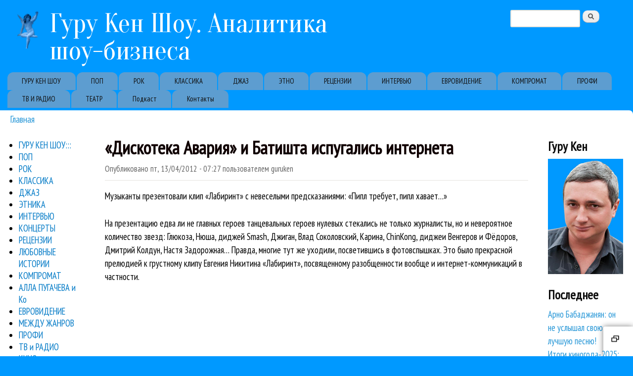

--- FILE ---
content_type: text/html; charset=utf-8
request_url: https://www.google.com/recaptcha/api2/aframe
body_size: 266
content:
<!DOCTYPE HTML><html><head><meta http-equiv="content-type" content="text/html; charset=UTF-8"></head><body><script nonce="GuufJL1iA_8PXeGon0gf1Q">/** Anti-fraud and anti-abuse applications only. See google.com/recaptcha */ try{var clients={'sodar':'https://pagead2.googlesyndication.com/pagead/sodar?'};window.addEventListener("message",function(a){try{if(a.source===window.parent){var b=JSON.parse(a.data);var c=clients[b['id']];if(c){var d=document.createElement('img');d.src=c+b['params']+'&rc='+(localStorage.getItem("rc::a")?sessionStorage.getItem("rc::b"):"");window.document.body.appendChild(d);sessionStorage.setItem("rc::e",parseInt(sessionStorage.getItem("rc::e")||0)+1);localStorage.setItem("rc::h",'1769201164634');}}}catch(b){}});window.parent.postMessage("_grecaptcha_ready", "*");}catch(b){}</script></body></html>